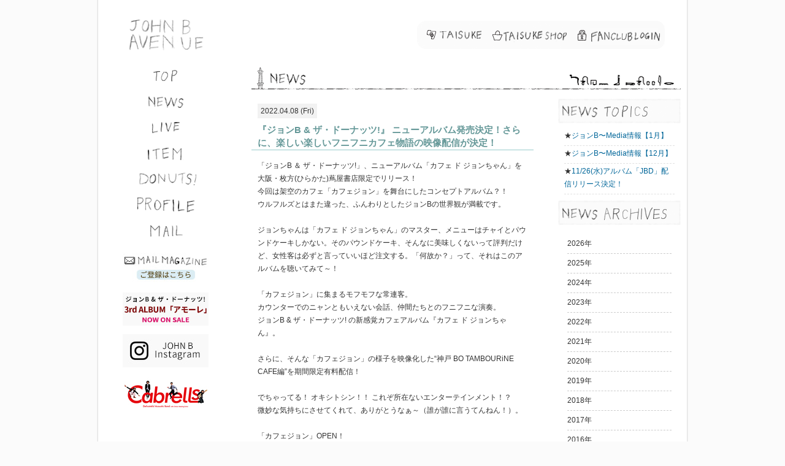

--- FILE ---
content_type: text/html; charset=UTF-8
request_url: https://www.john-b.jp/news/?id=2143
body_size: 33884
content:
<!DOCTYPE html PUBLIC "-//W3C//DTD XHTML 1.0 Transitional//EN" "http://www.w3.org/TR/xhtml1/DTD/xhtml1-transitional.dtd">
<html xmlns="http://www.w3.org/1999/xhtml">
<head>
<meta http-equiv="Content-Type" content="text/html; charset=UTF-8" />
<title>ジョンB official website</title>
<link href="/css/common.css" rel="stylesheet" type="text/css" />
<link href="/css/inner.css" rel="stylesheet" type="text/css" />
<link href="/css/jquery.bxslider.css" rel="stylesheet" />
<link href="/css/add.css" rel="stylesheet" type="text/css" />
<script type="text/javascript" src="//ajax.googleapis.com/ajax/libs/jquery/1.7.2/jquery.min.js"></script>
<script type="text/javascript" src="/js/rollover.js"></script>
<script type="text/javascript" src="/js/scrool.js"></script>
<script type="text/javascript" src="/js/scrollsmoothly.js"></script>
<script type='text/javascript' src='/js/swfobject.js'></script>
<script type='text/javascript' src="/js/jquery.bxslider.min.js"></script>
<script src="https://kit.fontawesome.com/b840d202f3.js" crossorigin="anonymous"></script>
<link rel="shortcut icon" href="/images/icon/favicon.ico">
<meta name="description" content="ジョンB 公式サイト。ニュース、プロフィール、ライブ情報など掲載。" />
<meta name="keywords" content="ジョンB,ジョンビー,タイスケ,ウルフルズ,ULFULS" />

<script type="text/javascript">
<!--

$(document).ready(function(){
$('dl.archives dd').css("display","none");
$('dl.archives dt').css("cursor","pointer");
  $('#rightMonthList > dl.archives dt').click(function(){
    $(this).next().slideToggle('slow');
  });
});

//-->
</script>
<meta property="og:image" content="https://www.john-b.jp/images/commonImg/fb_johnb.png" />
<meta property="og:type" content="article" />
<meta property="og:site_name" content="ジョンB 公式サイト" />
<meta property="fb:admins" content="100003058701593" />
<meta property="fb:app_id" content="458922017652391" />
<meta property="og:title" content="​『ジョンB &amp; ザ・ドーナッツ!』 ニューアルバム発売決定！さらに、楽しい楽しいフニフニカフェ物語の映像配信が決定！" />
<meta property="og:url" content="https://www.john-b.jp/news/?id=2143" />
<meta property="og:description" content="「ジョンB ＆ ザ・ドーナッツ!」、ニューアルバム「カフェ ド ジョンちゃん」を大阪・枚方(ひらかた)蔦屋書店限定でリリース！
今回は架空のカフェ「カフェジョン」を舞台にしたコンセプトアルバム？！
ウルフルズとはまた違った、ふんわりとしたジョンBの世界観が満載です。&nbsp;

ジョンちゃんは「カフェ ド ジョンちゃん」のマスター、メニューはチャイとパウンドケーキしかない。そのパウンドケーキ、そんなに美味しくないって評判だけど、女性客は必ずと言っていいほど注文する。「何故か？」って、それはこのアルバムを聴いてみて～！
&nbsp;
「カフェジョン」に集まるモフモフな常連客。
カウンターでのニャンともいえない会話、仲間たちとのフニフニな演奏。
ジョンB &amp; ザ・ドーナッツ! の新感覚カフェアルバム『カフェ ド ジョンちゃん』。

さらに、そんな「カフェジョン」の様子を映像化した&ldquo;神戸 BO TAMBOURiNE CAFE編&rdquo;を期間限定有料配信！

でちゃってる！ オキシトシン！！ これぞ所在ないエンターテインメント！？
微妙な気持ちにさせてくれて、ありがとうなぁ～（誰が誰に言うてんねん！）。

「カフェジョン」OPEN！

ーーーーー

【リリース概要】
■ジョンB ＆ ザ・ドーナッツ!『カフェ ド ジョンちゃん』
品番：NYA-JBD-001
JANコード：2005201134347
料金：￥2,800＋税
予約スタート：2022年4月8日(金)12:00
発売日：2022年4月20日(水)
＊枚方蔦屋書店 店頭(2F売場) 、枚方蔦屋書店 Yahoo！店 限定リリース

枚方蔦屋書店
https://store.tsite.jp/hirakata/blog/t-site/25894-1533290406.html

枚方蔦屋書店 Yahoo！店
https://store.shopping.yahoo.co.jp/hkt-tsutayabooks/mumu2005201134347b.html

【収録曲】
01. episode 1
02. でちゃってる!
03.&nbsp;episode 2
04. メモリーレター
05. episode 3
06. メロン家族
07. 黒田工務店CM
08. episode 4
09. ベンチ
10. episode 5
11.真夜中のキッチン
12.ボ・タンバリンカフェCM
13.episode 6
14.提供

　

【配信概要】
タイトル：「カフェ ド ジョンちゃん」神戸 BO TAMBOURiNE CAFE編
出演：ジョンちゃん(マスター)：ジョンB / 龍ちゃん：菅原龍平 / めぐちゃん：真城めぐみ(ヒックスヴィル) / 時々中森さん：中森泰弘(ヒックスヴィル)
演奏：ジョンB &amp; ザ・ドーナッツ!

配信プラットフォーム：PIA LIVE STREAM
配信期間：2022年4月20日(水)20:00～5月1日(日)23:59&nbsp;

視聴チケット料金：￥2,500(税込)
視聴チケット販売期間：2022年4月13日(水)10:00～5月1日(日)22:00
https://w.pia.jp/t/john-b-cafe/
※販売ページは受付開始時刻より表示されます。

注意事項：
＊事前に収録した内容であり、生配信ではございません。
＊視聴可能エリアは日本国内のみとなります。
＊動画サイトなどへの無断転載・共有を一切禁止とさせていただきます。
＊撮影・録音・録画行為を一切禁止とさせていただきます。
＊配信延期・中止以外の理由での払い戻し不可となります。
＊配信期間であれば何度でもご覧いただけます。

配信公演に関する問い合わせ：
PIA LIVE STREAM MAIL：event@linkst.jp(平日10:00～18:00)"/>



<script>
$(document).ready(function(){
var sliderImg = $('.bxslider li').length;
if(sliderImg > 1){
$('.bxslider').bxSlider(
{
pager: false,
auto: true,
pause:5000,
speed: 1000,
mode: 'fade'
});
}
});
</script>

<script type='text/javascript'>var _merchantSettings=_merchantSettings || [];_merchantSettings.push(['AT', '11l896']);(function(){var autolink=document.createElement('script');autolink.type='text/javascript';autolink.async=true; autolink.src='https://autolinkmaker.itunes.apple.com/js/itunes_autolinkmaker.js';var s=document.getElementsByTagName('script')[0];s.parentNode.insertBefore(autolink, s);})();</script>
<script>
  (function(i,s,o,g,r,a,m){i['GoogleAnalyticsObject']=r;i[r]=i[r]||function(){
  (i[r].q=i[r].q||[]).push(arguments)},i[r].l=1*new Date();a=s.createElement(o),
  m=s.getElementsByTagName(o)[0];a.async=1;a.src=g;m.parentNode.insertBefore(a,m)
  })(window,document,'script','//www.google-analytics.com/analytics.js','ga');

  ga('create', 'UA-8369920-14', 'john-b.jp');
  ga('send', 'pageview');
</script>

</head>

<body>



<div id="wrapper" class="clearfix">
<div id="header">
<div class="logo"><img src="/images/commonImg/logo.gif" alt="JOHN B AVENUE" width="122" height="74" /></div>
<div class="taisukearea"><a href="https://www.taisuke.co.jp/" target="_blank"><img src="../images/commonImg/taisuke_btn_off.gif" width="112" height="46" /></a><a href="https://www.taisukeshop.com/" target="_blank"><img src="../images/commonImg/taisukeshop_btn_off.gif" width="137" height="46" /></a><a href="https://www.ulfulclub.com/" target="_blank"><img src="../images/commonImg/fanclub_login_btn_off.gif" width="155" height="46" /></a></div>
</div><!--header-->
<div id="main">
<div id="leftarea">
<ul>
<li class="top"><a href="/"><img src="/images/commonImg/top_off.gif" /></a></li>
<li class="news"><a href="/news/"><img src="/images/commonImg/news_off.gif" /></a></li>
<li class="live"><a href="/live/"><img src="/images/commonImg/live_off.gif" /></a></li>
<li class="item"><a href="/item/"><img src="/images/commonImg/item_off.gif" /></a></li>
<li class="donuts"><a href="/donuts/"><img src="/images/commonImg/donuts_off.gif" /></a></li>
<li class="profile"><a href="/profile/"><img src="/images/commonImg/profile_off.gif" /></a></li>
<li class="mail"><a href="/mail/"><img src="/images/commonImg/mail_off.gif" /></a></li>
<li><a href="javascript:window.open('/mailmagazine/','windowname','width=550,height=auto,scrollbars=yes');void(0);"><img class="mt-image-none" src="../images/sidebanner/mail_banner.jpg" alt="mail_banner.jpg" width="140" height="59" /></a>
</li>
</ul>

<script src="https://widgets.twimg.com/j/2/widget.js"></script>
<script>
new TWTR.Widget({
  version: 2,
  type: 'profile',
  rpp: 3,
  interval: 30000,
  width: 180,
  height: 120,
  theme: {
    shell: {
      background: '#ebe8eb',
      color: '#0f0f0f'
    },
    tweets: {
      background: '#ffffff',
      color: '#0f0e0f',
      links: '#db3074'
    }
  },
  features: {
    scrollbar: true,
    loop: false,
    live: true,
    behavior: 'all'
  }
}).render().setUser('sleep_john_b').start();
</script>

<ul class="tmarg_10">

<li><a href="http://www.john-b.jp/news/?id=1315" target="_blank"><img class="mt-image-none" src="/img/banner/original/0084.jpg" width="140" /></a></li>
<li><a href="https://www.instagram.com/sleep_john_b/" target="_blank"><img class="mt-image-none" src="/img/banner/original/0069.jpg" width="140" /></a></li>
<li><a href="http://cabrells.jugem.jp/" target="_blank"><img class="mt-image-none" src="/img/banner/original/0024.jpg" width="140" /></a></li>

</ul>
</div><!--leftarea-->




<div id="fb-root"></div>
<script>(function(d, s, id) {
  var js, fjs = d.getElementsByTagName(s)[0];
  if (d.getElementById(id)) return;
  js = d.createElement(s); js.id = id;
  js.src = "//connect.facebook.net/ja_JP/sdk.js#xfbml=1&version=v2.0";
  fjs.parentNode.insertBefore(js, fjs);
}(document, 'script', 'facebook-jssdk'));</script>



<div id="rightarea2">
<div class="title_area"><h2><img src="../images/commonImg/title_news.gif" width="700" height="36" /></h2></div>

<div class="innerleft">

<div class="newsmainarea">
  <div class="day txtMedium">
    <span class="rev">2022.04.08 (Fri)</span>
      </div>
  <h3>​『ジョンB &amp; ザ・ドーナッツ!』 ニューアルバム発売決定！さらに、楽しい楽しいフニフニカフェ物語の映像配信が決定！</h3>
  <div class="pad_10">
    <div class="txtMedium">「ジョンB ＆ ザ・ドーナッツ!」、ニューアルバム「カフェ ド ジョンちゃん」を大阪・枚方(ひらかた)蔦屋書店限定でリリース！<br />
今回は架空のカフェ「カフェジョン」を舞台にしたコンセプトアルバム？！<br />
ウルフルズとはまた違った、ふんわりとしたジョンBの世界観が満載です。&nbsp;<br />
<br />
ジョンちゃんは「カフェ ド ジョンちゃん」のマスター、メニューはチャイとパウンドケーキしかない。そのパウンドケーキ、そんなに美味しくないって評判だけど、女性客は必ずと言っていいほど注文する。「何故か？」って、それはこのアルバムを聴いてみて～！<br />
&nbsp;<br />
「カフェジョン」に集まるモフモフな常連客。<br />
カウンターでのニャンともいえない会話、仲間たちとのフニフニな演奏。<br />
ジョンB &amp; ザ・ドーナッツ! の新感覚カフェアルバム『カフェ ド ジョンちゃん』。<br />
<br />
さらに、そんな「カフェジョン」の様子を映像化した&ldquo;神戸 BO TAMBOURiNE CAFE編&rdquo;を期間限定有料配信！<br />
<br />
でちゃってる！ オキシトシン！！ これぞ所在ないエンターテインメント！？<br />
微妙な気持ちにさせてくれて、ありがとうなぁ～（誰が誰に言うてんねん！）。<br />
<br />
「カフェジョン」OPEN！<br />
<br />
ーーーーー<br />
<br />
<span style="color: rgb(255, 0, 0);">【リリース概要】</span><br />
<strong>■ジョンB ＆ ザ・ドーナッツ!『カフェ ド ジョンちゃん』</strong><br />
品番：NYA-JBD-001<br />
JANコード：2005201134347<br />
料金：￥2,800＋税<br />
予約スタート：2022年4月8日(金)12:00<br />
発売日：2022年4月20日(水)<br />
<span style="color: rgb(128, 0, 0);">＊枚方蔦屋書店 店頭(2F売場) 、枚方蔦屋書店 Yahoo！店 限定リリース</span><br />
<br />
枚方蔦屋書店<br />
<a href="https://store.tsite.jp/hirakata/blog/t-site/25894-1533290406.html" target="_blank">https://store.tsite.jp/hirakata/blog/t-site/25894-1533290406.html</a><br />
<br />
枚方蔦屋書店 Yahoo！店<br />
<a href="https://store.shopping.yahoo.co.jp/hkt-tsutayabooks/mumu2005201134347b.html" target="_blank">https://store.shopping.yahoo.co.jp/hkt-tsutayabooks/mumu2005201134347b.html</a><br />
<br />
<span style="color: rgb(128, 0, 0);">【収録曲】</span><br />
01. episode 1<br />
02. でちゃってる!<br />
03.&nbsp;episode 2<br />
04. メモリーレター<br />
05. episode 3<br />
06. メロン家族<br />
07. 黒田工務店CM<br />
08. episode 4<br />
09. ベンチ<br />
10. episode 5<br />
11.真夜中のキッチン<br />
12.ボ・タンバリンカフェCM<br />
13.episode 6<br />
14.提供<br />
<br />
<img alt="" src="/img/news_img/images_pc/20220408/624f805d975d9.jpg"  />　<img alt="" src="/img/news_img/images_pc/20220408/624f805db5cb9.jpg"  /><br />
<br />
<span style="color:#FF0000;">【配信概要】</span><br />
<strong>タイトル：「カフェ ド ジョンちゃん」神戸 BO TAMBOURiNE CAFE編</strong><br />
出演：ジョンちゃん(マスター)：ジョンB / 龍ちゃん：菅原龍平 / めぐちゃん：真城めぐみ(ヒックスヴィル) / 時々中森さん：中森泰弘(ヒックスヴィル)<br />
演奏：ジョンB &amp; ザ・ドーナッツ!<br />
<br />
配信プラットフォーム：PIA LIVE STREAM<br />
配信期間：2022年4月20日(水)20:00～5月1日(日)23:59&nbsp;<br />
<br />
視聴チケット料金：￥2,500(税込)<br />
視聴チケット販売期間：2022年4月13日(水)10:00～5月1日(日)22:00<br />
<a href="https://w.pia.jp/t/john-b-cafe/" target="_blank">https://w.pia.jp/t/john-b-cafe/</a><br />
※販売ページは受付開始時刻より表示されます。<br />
<br />
注意事項：<br />
＊事前に収録した内容であり、生配信ではございません。<br />
＊視聴可能エリアは日本国内のみとなります。<br />
＊動画サイトなどへの無断転載・共有を一切禁止とさせていただきます。<br />
＊撮影・録音・録画行為を一切禁止とさせていただきます。<br />
＊配信延期・中止以外の理由での払い戻し不可となります。<br />
＊配信期間であれば何度でもご覧いただけます。<br />
<br />
配信公演に関する問い合わせ：<br />
PIA LIVE STREAM MAIL：<a href="mailto:event@linkst.jp">event@linkst.jp</a>(平日10:00～18:00)
    
                  <div class="share-links">
                <div class="tw-btn share-link">
                  <a href="https://twitter.com/share" class="twitter-share-button" data-count="none" data-text="​『ジョンB &amp; ザ・ドーナッツ!』 ニューアルバム発売決定！さらに、楽しい楽しいフニフニカフェ物語の映像配信が決定！">Tweet</a>
                  <script>!function(d,s,id){var js,fjs=d.getElementsByTagName(s)[0],p=/^http:/.test(d.location)?'http':'https';if(!d.getElementById(id)){js=d.createElement(s);js.id=id;js.src=p+'://platform.twitter.com/widgets.js';fjs.parentNode.insertBefore(js,fjs);}}(document, 'script', 'twitter-wjs');</script>
                </div>
                <!--<div class="sns-fb"><div class="fb-like" data-width="10" data-layout="button_count" data-action="like" data-show-faces="false" data-share="false" style="top: 0px;"></div></div>-->
                <div class="fb-like" data-href="http://www.john-b.jp/news/?id=2143" data-layout="button" data-action="like" data-show-faces="true" data-share="true"></div>
                <div class="gplus-btn share-link" style="display:inline-block;">
                  <div class="g-plusone" data-size="medium" data-annotation="none"></div>
                  <!-- 最後の +1 ボタン タグの後に次のタグを貼り付けてください。 -->
                  <script type="text/javascript">
                  
                    window.___gcfg = {lang: 'ja'};

                    (function() {
                      var po = document.createElement('script'); po.type = 'text/javascript'; po.async = true;
                      po.src = 'https://apis.google.com/js/platform.js';
                      var s = document.getElementsByTagName('script')[0]; s.parentNode.insertBefore(po, s);
                    })();
                    
                  </script>
                </div>
              </div>
                
    </div>
  </div><!--pad_10-->
</div>

<div class="pagenate">
        <p class="pre">
        <a href="?id=2134" sl-processed="1">前の記事へ</a>
    </p>
            <p class="next">
        <a href="?id=2147" sl-processed="1">次の記事へ</a>
    </p>
    </div>

</div><!--innerleft-->
<div class="innerright">
<h3><img src="../images/commonImg/titile_topics.gif" alt="NEWS TOPICS" width="200" height="40" /></h3>
<div class="pad_10">
  <ul class="txtMedium">
      <li>★<a href="?id=2536">ジョンB〜Media情報【1月】</a></li>
      <li>★<a href="?id=2526">ジョンB〜Media情報【12月】</a></li>
      <li>★<a href="?id=2520">11/26(水)アルバム「JBD」配信リリース決定！</a></li>
  </ul>
</div><!--pad_10-->

<h3><img src="../images/commonImg/title_archives.gif" alt="NEWS ARCHIVES" width="200" height="40" /></h3>
<div class="pad_10">
<ul class="txtMedium">
  <div id="rightMonthList">
    <dl class="archives">
            <dt>2026年</dt>
      <dd>
        <ul>
                  <li><a href="?ym=202601">2026年01月 [1]</a></li>
                </ul>
      </dd>
            <dt>2025年</dt>
      <dd>
        <ul>
                  <li><a href="?ym=202512">2025年12月 [1]</a></li>
                  <li><a href="?ym=202511">2025年11月 [2]</a></li>
                  <li><a href="?ym=202510">2025年10月 [2]</a></li>
                  <li><a href="?ym=202509">2025年09月 [4]</a></li>
                  <li><a href="?ym=202508">2025年08月 [2]</a></li>
                  <li><a href="?ym=202507">2025年07月 [2]</a></li>
                  <li><a href="?ym=202506">2025年06月 [1]</a></li>
                  <li><a href="?ym=202505">2025年05月 [1]</a></li>
                  <li><a href="?ym=202504">2025年04月 [1]</a></li>
                  <li><a href="?ym=202503">2025年03月 [1]</a></li>
                  <li><a href="?ym=202502">2025年02月 [1]</a></li>
                  <li><a href="?ym=202501">2025年01月 [1]</a></li>
                </ul>
      </dd>
            <dt>2024年</dt>
      <dd>
        <ul>
                  <li><a href="?ym=202412">2024年12月 [1]</a></li>
                  <li><a href="?ym=202411">2024年11月 [1]</a></li>
                  <li><a href="?ym=202410">2024年10月 [1]</a></li>
                  <li><a href="?ym=202409">2024年09月 [1]</a></li>
                  <li><a href="?ym=202408">2024年08月 [2]</a></li>
                  <li><a href="?ym=202407">2024年07月 [2]</a></li>
                  <li><a href="?ym=202406">2024年06月 [2]</a></li>
                  <li><a href="?ym=202405">2024年05月 [1]</a></li>
                  <li><a href="?ym=202404">2024年04月 [1]</a></li>
                  <li><a href="?ym=202403">2024年03月 [1]</a></li>
                  <li><a href="?ym=202402">2024年02月 [2]</a></li>
                  <li><a href="?ym=202401">2024年01月 [1]</a></li>
                </ul>
      </dd>
            <dt>2023年</dt>
      <dd>
        <ul>
                  <li><a href="?ym=202312">2023年12月 [1]</a></li>
                  <li><a href="?ym=202311">2023年11月 [1]</a></li>
                  <li><a href="?ym=202310">2023年10月 [1]</a></li>
                  <li><a href="?ym=202309">2023年09月 [1]</a></li>
                  <li><a href="?ym=202308">2023年08月 [1]</a></li>
                  <li><a href="?ym=202307">2023年07月 [2]</a></li>
                  <li><a href="?ym=202306">2023年06月 [2]</a></li>
                  <li><a href="?ym=202305">2023年05月 [1]</a></li>
                  <li><a href="?ym=202304">2023年04月 [1]</a></li>
                  <li><a href="?ym=202303">2023年03月 [1]</a></li>
                  <li><a href="?ym=202302">2023年02月 [1]</a></li>
                  <li><a href="?ym=202301">2023年01月 [1]</a></li>
                </ul>
      </dd>
            <dt>2022年</dt>
      <dd>
        <ul>
                  <li><a href="?ym=202212">2022年12月 [1]</a></li>
                  <li><a href="?ym=202211">2022年11月 [1]</a></li>
                  <li><a href="?ym=202210">2022年10月 [1]</a></li>
                  <li><a href="?ym=202209">2022年09月 [2]</a></li>
                  <li><a href="?ym=202208">2022年08月 [1]</a></li>
                  <li><a href="?ym=202207">2022年07月 [2]</a></li>
                  <li><a href="?ym=202206">2022年06月 [2]</a></li>
                  <li><a href="?ym=202205">2022年05月 [2]</a></li>
                  <li><a href="?ym=202204">2022年04月 [2]</a></li>
                  <li><a href="?ym=202203">2022年03月 [1]</a></li>
                  <li><a href="?ym=202202">2022年02月 [1]</a></li>
                  <li><a href="?ym=202201">2022年01月 [1]</a></li>
                </ul>
      </dd>
            <dt>2021年</dt>
      <dd>
        <ul>
                  <li><a href="?ym=202112">2021年12月 [2]</a></li>
                  <li><a href="?ym=202111">2021年11月 [2]</a></li>
                  <li><a href="?ym=202110">2021年10月 [1]</a></li>
                  <li><a href="?ym=202109">2021年09月 [1]</a></li>
                  <li><a href="?ym=202108">2021年08月 [1]</a></li>
                  <li><a href="?ym=202107">2021年07月 [1]</a></li>
                  <li><a href="?ym=202106">2021年06月 [1]</a></li>
                  <li><a href="?ym=202105">2021年05月 [1]</a></li>
                  <li><a href="?ym=202104">2021年04月 [1]</a></li>
                  <li><a href="?ym=202103">2021年03月 [3]</a></li>
                  <li><a href="?ym=202102">2021年02月 [2]</a></li>
                  <li><a href="?ym=202101">2021年01月 [1]</a></li>
                </ul>
      </dd>
            <dt>2020年</dt>
      <dd>
        <ul>
                  <li><a href="?ym=202012">2020年12月 [1]</a></li>
                  <li><a href="?ym=202011">2020年11月 [1]</a></li>
                  <li><a href="?ym=202010">2020年10月 [1]</a></li>
                  <li><a href="?ym=202009">2020年09月 [1]</a></li>
                  <li><a href="?ym=202008">2020年08月 [2]</a></li>
                  <li><a href="?ym=202007">2020年07月 [1]</a></li>
                  <li><a href="?ym=202006">2020年06月 [2]</a></li>
                  <li><a href="?ym=202004">2020年04月 [2]</a></li>
                  <li><a href="?ym=202003">2020年03月 [1]</a></li>
                  <li><a href="?ym=202002">2020年02月 [1]</a></li>
                  <li><a href="?ym=202001">2020年01月 [2]</a></li>
                </ul>
      </dd>
            <dt>2019年</dt>
      <dd>
        <ul>
                  <li><a href="?ym=201912">2019年12月 [2]</a></li>
                  <li><a href="?ym=201911">2019年11月 [3]</a></li>
                  <li><a href="?ym=201909">2019年09月 [4]</a></li>
                  <li><a href="?ym=201908">2019年08月 [1]</a></li>
                  <li><a href="?ym=201907">2019年07月 [2]</a></li>
                  <li><a href="?ym=201906">2019年06月 [1]</a></li>
                  <li><a href="?ym=201905">2019年05月 [1]</a></li>
                  <li><a href="?ym=201904">2019年04月 [1]</a></li>
                  <li><a href="?ym=201903">2019年03月 [4]</a></li>
                  <li><a href="?ym=201902">2019年02月 [2]</a></li>
                  <li><a href="?ym=201901">2019年01月 [1]</a></li>
                </ul>
      </dd>
            <dt>2018年</dt>
      <dd>
        <ul>
                  <li><a href="?ym=201812">2018年12月 [1]</a></li>
                  <li><a href="?ym=201811">2018年11月 [3]</a></li>
                  <li><a href="?ym=201810">2018年10月 [2]</a></li>
                  <li><a href="?ym=201809">2018年09月 [2]</a></li>
                  <li><a href="?ym=201808">2018年08月 [2]</a></li>
                  <li><a href="?ym=201807">2018年07月 [4]</a></li>
                  <li><a href="?ym=201806">2018年06月 [1]</a></li>
                  <li><a href="?ym=201805">2018年05月 [4]</a></li>
                  <li><a href="?ym=201804">2018年04月 [4]</a></li>
                  <li><a href="?ym=201803">2018年03月 [1]</a></li>
                  <li><a href="?ym=201802">2018年02月 [3]</a></li>
                  <li><a href="?ym=201801">2018年01月 [1]</a></li>
                </ul>
      </dd>
            <dt>2017年</dt>
      <dd>
        <ul>
                  <li><a href="?ym=201712">2017年12月 [2]</a></li>
                  <li><a href="?ym=201711">2017年11月 [2]</a></li>
                  <li><a href="?ym=201710">2017年10月 [2]</a></li>
                  <li><a href="?ym=201709">2017年09月 [2]</a></li>
                  <li><a href="?ym=201708">2017年08月 [3]</a></li>
                  <li><a href="?ym=201707">2017年07月 [1]</a></li>
                  <li><a href="?ym=201706">2017年06月 [2]</a></li>
                  <li><a href="?ym=201705">2017年05月 [1]</a></li>
                  <li><a href="?ym=201704">2017年04月 [1]</a></li>
                  <li><a href="?ym=201703">2017年03月 [3]</a></li>
                  <li><a href="?ym=201702">2017年02月 [1]</a></li>
                  <li><a href="?ym=201701">2017年01月 [2]</a></li>
                </ul>
      </dd>
            <dt>2016年</dt>
      <dd>
        <ul>
                  <li><a href="?ym=201612">2016年12月 [1]</a></li>
                  <li><a href="?ym=201611">2016年11月 [2]</a></li>
                  <li><a href="?ym=201610">2016年10月 [2]</a></li>
                  <li><a href="?ym=201609">2016年09月 [4]</a></li>
                  <li><a href="?ym=201608">2016年08月 [3]</a></li>
                  <li><a href="?ym=201607">2016年07月 [1]</a></li>
                  <li><a href="?ym=201606">2016年06月 [2]</a></li>
                  <li><a href="?ym=201605">2016年05月 [3]</a></li>
                  <li><a href="?ym=201604">2016年04月 [2]</a></li>
                  <li><a href="?ym=201603">2016年03月 [1]</a></li>
                  <li><a href="?ym=201602">2016年02月 [1]</a></li>
                  <li><a href="?ym=201601">2016年01月 [1]</a></li>
                </ul>
      </dd>
            <dt>2015年</dt>
      <dd>
        <ul>
                  <li><a href="?ym=201512">2015年12月 [2]</a></li>
                  <li><a href="?ym=201511">2015年11月 [1]</a></li>
                  <li><a href="?ym=201510">2015年10月 [1]</a></li>
                  <li><a href="?ym=201509">2015年09月 [1]</a></li>
                  <li><a href="?ym=201508">2015年08月 [1]</a></li>
                  <li><a href="?ym=201507">2015年07月 [1]</a></li>
                  <li><a href="?ym=201506">2015年06月 [2]</a></li>
                  <li><a href="?ym=201505">2015年05月 [2]</a></li>
                  <li><a href="?ym=201504">2015年04月 [1]</a></li>
                  <li><a href="?ym=201503">2015年03月 [2]</a></li>
                  <li><a href="?ym=201502">2015年02月 [2]</a></li>
                </ul>
      </dd>
            <dt>2014年</dt>
      <dd>
        <ul>
                  <li><a href="?ym=201412">2014年12月 [1]</a></li>
                  <li><a href="?ym=201410">2014年10月 [1]</a></li>
                  <li><a href="?ym=201409">2014年09月 [2]</a></li>
                  <li><a href="?ym=201408">2014年08月 [1]</a></li>
                  <li><a href="?ym=201406">2014年06月 [3]</a></li>
                  <li><a href="?ym=201405">2014年05月 [4]</a></li>
                  <li><a href="?ym=201404">2014年04月 [2]</a></li>
                  <li><a href="?ym=201403">2014年03月 [3]</a></li>
                  <li><a href="?ym=201402">2014年02月 [1]</a></li>
                  <li><a href="?ym=201401">2014年01月 [1]</a></li>
                </ul>
      </dd>
            <dt>2013年</dt>
      <dd>
        <ul>
                  <li><a href="?ym=201312">2013年12月 [2]</a></li>
                  <li><a href="?ym=201310">2013年10月 [3]</a></li>
                  <li><a href="?ym=201309">2013年09月 [2]</a></li>
                  <li><a href="?ym=201308">2013年08月 [4]</a></li>
                  <li><a href="?ym=201307">2013年07月 [4]</a></li>
                  <li><a href="?ym=201306">2013年06月 [5]</a></li>
                  <li><a href="?ym=201305">2013年05月 [1]</a></li>
                  <li><a href="?ym=201304">2013年04月 [1]</a></li>
                  <li><a href="?ym=201301">2013年01月 [3]</a></li>
                </ul>
      </dd>
            <dt>2012年</dt>
      <dd>
        <ul>
                  <li><a href="?ym=201212">2012年12月 [6]</a></li>
                  <li><a href="?ym=201211">2012年11月 [4]</a></li>
                  <li><a href="?ym=201210">2012年10月 [6]</a></li>
                  <li><a href="?ym=201209">2012年09月 [6]</a></li>
                  <li><a href="?ym=201208">2012年08月 [8]</a></li>
                  <li><a href="?ym=201207">2012年07月 [6]</a></li>
                  <li><a href="?ym=201206">2012年06月 [5]</a></li>
                  <li><a href="?ym=201205">2012年05月 [7]</a></li>
                  <li><a href="?ym=201204">2012年04月 [5]</a></li>
                  <li><a href="?ym=201203">2012年03月 [6]</a></li>
                  <li><a href="?ym=201202">2012年02月 [5]</a></li>
                  <li><a href="?ym=201201">2012年01月 [5]</a></li>
                </ul>
      </dd>
            <dt>2011年</dt>
      <dd>
        <ul>
                  <li><a href="?ym=201112">2011年12月 [5]</a></li>
                  <li><a href="?ym=201111">2011年11月 [8]</a></li>
                  <li><a href="?ym=201110">2011年10月 [10]</a></li>
                  <li><a href="?ym=201109">2011年09月 [8]</a></li>
                  <li><a href="?ym=201108">2011年08月 [11]</a></li>
                  <li><a href="?ym=201107">2011年07月 [9]</a></li>
                  <li><a href="?ym=201106">2011年06月 [9]</a></li>
                  <li><a href="?ym=201105">2011年05月 [8]</a></li>
                  <li><a href="?ym=201104">2011年04月 [7]</a></li>
                  <li><a href="?ym=201103">2011年03月 [7]</a></li>
                  <li><a href="?ym=201102">2011年02月 [6]</a></li>
                  <li><a href="?ym=201101">2011年01月 [2]</a></li>
                </ul>
      </dd>
            <dt>2010年</dt>
      <dd>
        <ul>
                  <li><a href="?ym=201012">2010年12月 [2]</a></li>
                  <li><a href="?ym=201011">2010年11月 [2]</a></li>
                  <li><a href="?ym=201010">2010年10月 [1]</a></li>
                  <li><a href="?ym=201009">2010年09月 [3]</a></li>
                  <li><a href="?ym=201008">2010年08月 [6]</a></li>
                  <li><a href="?ym=201007">2010年07月 [3]</a></li>
                </ul>
      </dd>
          </dl>
  </div><!--rightMonthList-->
</ul>
</div><!--pad_10-->
</div><!--innerright-->
</div><!--rightarea2-->
</div><!--main-->
</div><!--wrapper-->


<div id="footer" class="txtSmall">

<div class="centered">
<ul>
<li class="first"><a href="./">TOP</a></li>
<li><a href="/news/">NEWS</a></li>
<li><a href="/live/">LIVE</a></li>
<li><a href="/item/">ITEM</a></li>
<li><a href="/donuts/">DONUTS</a></li>

<li><a href="/profile/">PROFILE</a></li>
<li><a href="/mail/">MAIL</a></li>
</ul>
</div><!--centered-->
<address>&copy; 2008 TAISUKE Co., Ltd.<br />
タイスケが管理、運営する本サイトの一切のコンテンツを無断で転載、引用することを禁止します。</address>
<div class="ulfullogo"><a href="https://www.ulfuls.com/" target="_blank"><img src="/images/commonImg/banner_ulfuls.gif" alt="ウルフルズ" width="114" height="32" /></a></div>
</div><!--footer-->
<p id="page-top"><a href="#top" class="scrolltoanchor"></a></p>
<!-- Google Code for &#12522;&#12510;&#12540;&#12465;&#12486;&#12451;&#12531;&#12464; &#12479;&#12464; -->
<!-- Remarketing tags may not be associated with personally identifiable information or placed on pages related to sensitive categories. For instructions on adding this tag and more information on the above requirements, read the setup guide: google.com/ads/remarketingsetup -->
<script type="text/javascript">
/* <![CDATA[ */
var google_conversion_id = 995338427;
var google_conversion_label = "QbWACPXvgAQQu9HO2gM";
var google_custom_params = window.google_tag_params;
var google_remarketing_only = true;
/* ]]> */
</script>
<script type="text/javascript" src="//www.googleadservices.com/pagead/conversion.js">
</script>
<noscript>
<div style="display:inline;">
<img height="1" width="1" style="border-style:none;" alt="" src="//googleads.g.doubleclick.net/pagead/viewthroughconversion/995338427/?value=0&amp;label=QbWACPXvgAQQu9HO2gM&amp;guid=ON&amp;script=0"/>
</div>
</noscript>

</body>
</html>

--- FILE ---
content_type: text/html; charset=utf-8
request_url: https://accounts.google.com/o/oauth2/postmessageRelay?parent=https%3A%2F%2Fwww.john-b.jp&jsh=m%3B%2F_%2Fscs%2Fabc-static%2F_%2Fjs%2Fk%3Dgapi.lb.en.2kN9-TZiXrM.O%2Fd%3D1%2Frs%3DAHpOoo_B4hu0FeWRuWHfxnZ3V0WubwN7Qw%2Fm%3D__features__
body_size: 162
content:
<!DOCTYPE html><html><head><title></title><meta http-equiv="content-type" content="text/html; charset=utf-8"><meta http-equiv="X-UA-Compatible" content="IE=edge"><meta name="viewport" content="width=device-width, initial-scale=1, minimum-scale=1, maximum-scale=1, user-scalable=0"><script src='https://ssl.gstatic.com/accounts/o/2580342461-postmessagerelay.js' nonce="3ktdjkBk1qaYwWFY06dM_Q"></script></head><body><script type="text/javascript" src="https://apis.google.com/js/rpc:shindig_random.js?onload=init" nonce="3ktdjkBk1qaYwWFY06dM_Q"></script></body></html>

--- FILE ---
content_type: text/css
request_url: https://www.john-b.jp/css/common.css
body_size: 11833
content:
@charset "UTF-8";
/* ======== common ======== */

/* clearfix */
.clearfix:after {
display: block;
clear: both;
height: 0;
visibility: hidden;
content: ".";
line-height: 0;
}
.clearfix {
display: inline-table;
min-height: 1%;
}
/* for macIE ¥*/
* html .clearfix {
height: 1%;
}
.clearfix {
display: block;
}
/* end of for macIE */

.clear { clear:both; }
.clear hr { display:none; }

/* -------- text -------- */

.txt12{
	font-size:12px;
	line-height:180%;
}
.txtSmallXX{
	font-size:50%;
line-height:180%;
}
.txtSmallX{
	font-size:60%;
line-height:180%;
}
.txtSmall{
	font-size:65%;
line-height:180%;
}
.txtMedium{
	font-size:75%;
	line-height:180%;
}
.txtLarge{
	font-size:85%;
line-height:180%;
}
.txtLargeX{
	font-size:100%;
	line-height:180%;
}
.txtLargeXX{
	font-size:120%;
	line-height:180%;
}
.txtRed{
	color:#CC0000;
}
.txtBold{
	font-weight:bold;
}
.txtEx{
}

.brown {
    color:#663300;
}



/* ---------- link ---------- */

a:link{
	color:#CC0000;
	text-decoration:none;
}
a:visited{
	color:#CC0000;
	text-decoration:none;
}
a:hover{
	color:#BB4529;
	text-decoration:underline;
}
a:active{
	color:#BB4529;
	text-decoration:underline;
}

a.ex:link{
	color:#CC0000;
	text-decoration:none;
}
a.ex:visited{
	color:#CC0000;
	text-decoration:none;
}
a.ex:hover{
	color:#BB4529;
	text-decoration:underline;
}
a.ex:active{
	color:#BB4529;
	text-decoration:underline;
}

a {
   outline:none;
}

/* -------- init -------- */

body,h1,h2,h3,h4,h5,h6,ul,ol,li,p,img,table,th,td,form,dl,dt,dd,input{
	margin:0;
	padding:0;

}
img{
	border:0px none;
}
h1,h2,h3,h4,h5,h6,table,th,td{
	font-weight:normal;
}
h1,h2 h3,h4,h5,h6{
	font-size:100%;
}

ul,li {
   list-style:none;
}


/* ======== body ======== */

body{
	text-align:center;
	color: #333333;
	background-color:#FBFBFB;
	font-family:"ヒラギノ角ゴ Pro W3", "Hiragino Kaku Gothic Pro", "メイリオ", Meiryo, Osaka, "ＭＳ Ｐゴシック", "MS PGothic", sans-serif;
}


/* ======== wrapper ======== */


#wrapper {
	margin-right: auto;
	margin-left: auto;
	width:960px;
	padding:0 2px 20px 2px;
	background-image: url(../images/commonImg/back_img.jpg);
	background-repeat: repeat-y;
}


/* ======== header ======== */
#header {
	width:960px;
	height:100px;
	text-align:left;
	clear: both;
	margin-bottom:10px;
}

#header .logo{
	position:relative;
	top:20px;
	left:50px;
	width:122px;
	height:74px;
}

#header .taisukearea {
   position:relative;
   top:-40px;
   left:520px;
   width:420px;
}

#header .temperature {
	font-size:10px;
	position:relative;
   top:-10px;
   left:230px;
   width:96px;
   background-color:#000;
   border-collapse:collapse;
   color:#FFF;
}


#header .temperature table tr td{
	padding:0 1px;
}

#header .temperature table tr td{
	font-stretch:expanded;
}

.ora {
	color:#FC0;
}

/* ======== main ======== */

#main{
	width:960px;
	clear: both;
}

#main #leftarea {
   width:220px;
   float:left;
}

#main #leftarea ul li {
   margin-bottom:10px;

}

#main #leftarea ul li a{

}


#main #rightarea {
width:720px;
float:left;
padding:0px 10px;
text-align:left;
}

#main .imgarea {
   margin-bottom:15px;

}

#main #rightarea .newsarea {
width:450px;
float:left;
}


#main #rightarea .newsarea dl.list dt {
	clear: left;
	float: left;
	margin:0 0 0.8em;
	width: 70px;
	color:#0099CC;
}

#main #rightarea .newsarea dl.list a{
	color:#333333;
}

#main #rightarea .newsarea dl.list dd {
	margin-bottom: 1.5em;
	margin-left: 0em;
	width:420px;
}

#main #rightarea .whatsnewarea dl.list dt {
	clear: left;
	float: left;
	margin:0 0 0.8em;
	width: 70px;
	color:#0099CC;
}


#main #rightarea .whatsnewarea dl.list dd {
	margin-bottom: 1.5em;
	margin-left: 0em;
	width:230px;
	line-height:1.5;
}

#main #rightarea ul li .day {
   color:#0099CC;
}

#main #rightarea .newsarea h2{
	background-image: url(../images/commonImg/top_news_title.gif);
	background-repeat: no-repeat;
	height: 40px;
	width: 450px;
	text-indent: -9999px;
	margin-bottom:10px;
}

#main #rightarea .whatsnewarea {
width:260px;
margin-left:10px;
float:left;
}

#main #rightarea .whatsnewarea h2{
	background-image: url(../images/commonImg/top_whatsnew_title.gif);
	background-repeat: no-repeat;
	height: 40px;
	width:260px;
	text-indent: -9999px;
	margin-bottom:10px;
}

#main #rightarea .whatsnewarea h2.mobile{
	background-image: url(../images/commonImg/mobile_whatsnew_title.gif);
	background-repeat: no-repeat;
	height: 40px;
	width:250px;
	text-indent: -9999px;
	margin-bottom:10px;
}

#main #rightarea .title_area{
}


/* ======== footer ======== */

#footer{
	width:964px;
	background-image: url(../images/commonImg/footer_img.jpg);
	background-repeat: no-repeat;
	background-position: center top;
	text-align: center;
	clear: both;
	margin-top: 0;
	margin-right: auto;
	margin-bottom: 0;
	margin-left: auto;
	height: 120px;
	padding-top: 25px;
}

#footer ul {
  position: relative;
  left: 50%;
  float: left;
}


#footer ul li{
	position: relative;
    left: -50%;
    float: left;
	border-right-width: 1px;
	border-right-style: solid;
	border-right-color: #999999;
	padding-right: 10px;
	padding-left: 10px;
	margin-bottom: 10px;
}

#footer ul li.first{
	border-right-width: 1px;
	border-right-style: solid;
	border-right-color: #999999;
	padding-right: 10px;
	padding-left: 10px;
	margin-bottom: 10px;
	border-left-width: 1px;
	border-left-style: solid;
	border-left-color: #999999;
}

address {
   font-style:normal;
}

address a:link{
   color:#333333;
   text-decoration:underline;
}

address a:hover{
   color:#990000;
   text-decoration:none;
}

.centered {
  position: relative;
  overflow: hidden;
}

#footer .ulfullogo {
   position:relative;
   width:114px;
   height:32px;
   top:-65px;
   left:810px;}


/* ======== mail ======== */

#mainContBoxWide {
	width: 690px;
}


#WideMailLeft {
	float: left;
	width: 300px;
	margin: 0 0 0 10px;
	padding: 0 0 10px 0;
}

 #WideMailRight {
	float: right;
	width: 300px;
	margin: 0 10px 0 0;
	padding: 0 0 10px 0;
}

#WideMailLeft .formTab,#WideMailRight .formTab {
	color: #996600;
	white-space: nowrap;
}

#mainContBoxWide p,#WideMailLeft p,#WideMailRight p {
	font-size: 12px;
	margin: 0 0 15px 0;
}

#WideMailLeft .formRed,#WideMailRight .formRed {
	color: #9b352b;
	font-weight: bold;
}

#mainContBoxWide table,#WideMailLeft table,#WideMailRight table {
	margin: 0 15px;
}

#mainContBoxWide table td,#WideMailLeft table td,#WideMailRight table td {
	font-size: 12px;
	line-height: 160%;
}

#mainContBoxWide.#WideMailLeft .title,#WideMailRight .title {
	font-size: 14px;
	color: #333333;
	font-weight: bold;
	margin: 10px 0 10px 15px;
}

/*profile*/
#profBox {
	margin: 15px 0 0 45px;
}

#profBox p img,#profBox h3 img {
	margin: 0 0 20px 0;
}

#profBox p {
	line-height: 160%;
}

.entryNew{
	display: inline;
	vertical-align: bottom;
	}

/*drums*/
#drumsBox {
	margin: 15px 0 0 0;
}

#drumsBox .tab01 {
	width: 100%;
	margin: 20px 0 0 0;
}

#drumsBox .tab02 {
	margin: 0 0 0 3px;
}

#drumsBox table img {
	border: 1px solid #CCCCCC;
	padding: 1px;
}

#drumsBox .tab01 .title01{
	font-size: 14px;
	font-weight: bold;
}

#drumsBox h3 {
	font-size: 12px;
	font-weigth: bold;
	margin: 0 0 0 6px;
}

#drumsBox .commentBox {
	margin: 5px  5px 50px 5px;
	padding: 10px;
}

#drumsBox .commentBox p {
	margin: 0 0 5px 0;
	line-height: 160%;
}

#linkBox table {
	margin: 15px auto 0 auto;
}

#linkBox table td {
    font-size: 12px;
	line-height: 140%;
	width: 240px;
	padding-bottom: 15px;
}

#linkBox table td img {
	text-align: center;
}

#linkBox2 table {
	margin: 15px 0 0 15px;
	width: 650px;
}

#linkBox2 table td {
    font-size: 11px;
	line-height: 160%;
	padding-bottom: 20px;
}

#linkBox2 table td img {
	margin-right: 10px;

}



/* ======== commomn ======== */


.padall_10 {
   padding:10px;
}

.pad_05 {
   padding:0 5px;
}

.pad_10 {
   padding:0 10px;
}


.pad_15 {
   padding:0 15px;
}


.tmarg_05 {
   margin-top:5px;
}

.tmarg_10 {
   margin-top:10px;
}

.bmarg_05 {
   margin-bottom:5px;
}

.bmarg_10 {
   margin-bottom:10px;
}


.bmarg_15 {
   margin-bottom:15px;
}


.bmarg_25 {
   margin-bottom:25px;
}


.lmarg_05 {
   margin-left:5px;
}

.lmarg_10 {
   margin-left:10px;
}


.rmarg_05 {
   margin-right:5px;
}

.rmarg_10 {
   margin-right:10px;
}


.fleft {
    float:left;
}

.fright {
   float:right;
}

.acenter {
   text-align:center;
}

.aleft {
   text-align:left;
}

.aright {
   text-align:right;
}

.w350 {
   width:350px;
}

img  {
border:0 none;
}

* {
margin:0;
padding:0;
}


/*Ajax Calendar*/
#calendar {
    margin: 5px 0 10px;
    color: #444444;
    margin-top: 15px;
}
.calendarhead {
    padding-bottom: 5px;
    font-size: 9px;
    letter-spacing: 0.2em;
}
#calendar table {
    padding: 0;
    border-collapse: collapse;
}
#calendar th {
    padding-bottom: 3px;
    text-align: center;
    font-size: 10px;
    width: 23px;
}
#calendar td {
    padding: 2px 0;
    text-align: center;
    font-size: 11px;
    line-height: 120%;
}
.today { /*本日のスタイル*/
    display: block;
    /*border: 1px solid #444444;*/
    /*font-weight: bold;*/
    color:#339900;
    text-decoration: underline;
}
.sunday, /*日曜祝日のスタイル*/
.holiday,
.holiday a:link,
.holiday a:visited {
    color: #ff6600;
}
.saturday, /*土曜日のスタイル*/
.saturday a:link,
.saturday a:visited {
    color: #006699;
}




/**/
/*Pager
*/
#pager {
 text-align: center; }

.current_page {
 font-size: 11px;
 padding: 3px;
 border: solid 1px #ccc; }

.link_page {
 font-size: 11px;
 padding: 3px;
 border: solid 1px #ccc; }

.link_next {
 font-size: 11px;
 padding: 3px;
 border: solid 1px #ccc; }

.link_before { font-size: 11px;
 padding:   3px;
 border:    solid 1px #ccc; }

/*pagenate*/

.pagenate {
	font-size:12px;
	border-top-width: 1px;
	border-top-style: dotted;
	border-top-color: #CCC;
	padding-top:20px;
	margin-top:20px;
}

.pagenate p.pre {
	float:left;
	margin-top:-15px;
}

.pagenate p.next {
	float:right;
	margin-top:-15px;
}


 /*twitter*/


 #twtr-widget-1 {
	 margin-left:25px;
	 margin-bottom:10px;}

 #twtr-widget-1 p {
	 font-size:11px; }


#twtr-widget-1 .twtr-ft span {
	float:left;
	font-size:9px;
	display:none;
}


#rightMonthList {
	padding-bottom: 20px;
}
#rightMonthList .archives,#rightMonthList .archives dt,#rightMonthList .archives dd,#rightMonthList .archives ul {
	margin:0;
	padding:0;
}
#rightMonthList .archives li {
	list-style-type: none;
	padding-bottom:5px;
}
#rightMonthList .archives {
	padding: 5px;

}
#rightMonthList .archives dt {
	padding: 5px 0;
	font-weight:normal;
	border-bottom:1px #cccccc dashed;
}

#rightMonthList .archives dt:hover {
	background-color:#f2f2f2;
}

#rightMonthList .archives dd {
	padding: 0 0 5px 10px;
}
#rightMonthList ul {
	margin: 0;
	padding: 0;
	/*border-top: 1px dotted #ccc4b2;*/
	list-style-type: none;
}
#rightMonthList ul li {
	padding-top: 5px;
	padding-bottom: 5px;
	padding-left: 5px;
	border-bottom: 1px dotted #ccc4b2;
}
#rightMonthList ul li a, #rightMonthList ul li a:link, #rightMonthList ul li a:visited, #rightMonthList ul li a:active {
	color: #666;
	text-decoration: none;
}
#rightMonthList ul li a:hover {
	color: #666;
	text-decoration: underline;
}

/*page-top*/

 #page-top {
	position: fixed;
	bottom: 20px;
	right: 20px;
	font-size: 77%;
}
#page-top a {
	background: #333;
	background-image: url(../images/commonImg/pagetop.png);
	text-decoration: none;
	color: #fff;
	width: 50px;
	height:50px;
	padding: 0;
	text-align: center;
	display: block;
	border-radius: 5px;
}
#page-top a:hover {
	text-decoration: none;
	background-image: url(../images/commonImg/pagetop.png);
	background-color:#930;
	/*color:#000;*/
	width: 50px;
	height:50px;
}



/*NEW icon*/

.mediaNew {
 color:#ad8057;
 font-size: 12px;
 font-weight: bold;
 background-color: #F0F0F0;
 margin-left: 0px;
 padding: 2px 5px 1px 5px;
 -webkit-border-radius: 2px;
-moz-border-radius: 2px;
border-radius: 2px;

}

--- FILE ---
content_type: text/css
request_url: https://www.john-b.jp/css/inner.css
body_size: 5367
content:
@charset "UTF-8";
/* ======== common ======== */


/* ======== main ======== */

#main{
	width:960px;
	clear: both;
}

#main #leftarea {
   width:220px;
   float:left;
}

#main #leftarea ul li {
   margin-bottom:10px;

}

#main #leftarea ul li a{

}

.txtInfo {
	background-color: #FBFBFB;
	border:1px solid #f9f9f9;
	padding: 15px;
}

#main #rightarea2 {
width:700px;
float:left;
padding:0px 10px 0 0;
text-align:left;
margin-left:30px;
}

#main #rightarea2 .innerleft {
width:460px;
margin-right:40px;
float:left;
}


#main #rightarea2 .innerleft a{
text-decoration:underline;
}

#main #rightarea2 .innerleft .day {
	margin: 10px;
}

#main #rightarea2 .innerleft .rev {
	background-color:#F2F2F2;
	padding: 5px;
}

#main #rightarea2 .innerleft .entryCate {
	background-color:#F2F2F2;
	padding: 5px;
	color:#996600;
	font-weight: bold;
}

#main #rightarea2 .innerleft .sp {
	background-color: #F2F2F2;
	border: 1px solid #CCCCCC;
}

#main #rightarea2 .innerleft .spday {
    color:#663300;
}

#main #rightarea2 .innerleft h3{
	border-bottom-width: 1px;
	border-bottom-style: solid;
	border-bottom-color: #99CCCC;
	font-size:95%;
	padding-left:10px;
	margin-bottom:15px;
	color:#669999;
	font-weight:bold;
}

#main #rightarea2 .innerleft h3.sptitle{
border-bottom:none;
	font-size:95%;
	padding-left:10px;
	margin-bottom:10px;
	color:#669999;
	font-weight:bold;
}

#main #rightarea2 iframe {
width: 100%;
}

#main #rightarea2 .innerleft .box{
   float:left;
   width:300px;
}

#main #rightarea2 .innerleft .box .player{
   margin-bottom:15px;
}


#main #rightarea2 .innerleft .newsmainarea{
    padding:0 0 25px 0;
}

#main #rightarea2 .innerleft .newsmainarea img {
	max-width: 450px;
}

#main #rightarea2 .innerleft .newsmainarea .item{
	padding-right:10px;
	float:left;
}

#main #rightarea2 .innerleft .newsmainarea .item img{
	border: 1px solid #F1F1F1;
}

#main #rightarea2 .innerleft h2{
	background-image: url(../commonImg/top_news_title.gif);
	background-repeat: no-repeat;
	height: 40px;
	width: 450px;
	text-indent: -9999px;
	margin-bottom:10px;
}

#main #rightarea2 .innerleft .entryNew{
	display: inline;
	vertical-align: middle;
	margin-left:4px;
}

#main #rightarea2 .innerleft table.pt1 {
width:450px;
border-collapse:collapse;
}

#main #rightarea2 .innerleft table.pt1 tr th{
	padding:5px;
	background-color:#f2f2f2;
	border: 1px solid #CCC;
	text-align:center;
	box-sizing:border-box;
}

#main #rightarea2 .innerleft table.pt1 tr td{
	padding:5px;
	background-color: #FFFFFC;
	border-top-width: 1px;
	border-right-width: 1px;
	border-bottom-width: 1px;
	border-left-width: 1px;
	border-top-style: solid;
	border-right-style: solid;
	border-bottom-style: solid;
	border-left-style: solid;
	border-top-color: #CCC;
	border-right-color: #CCC;
	border-bottom-color: #CCC;
	border-left-color: #CCC;
	text-align:center;
	box-sizing:border-box;
}


#main #rightarea2 .innerright {
width:200px;
float:left;
}

#main #rightarea2 .innerright a{
	color:#006699;
}

#main #rightarea2 .innerright ul {
	margin-bottom:10px;
}

#main #rightarea2 .innerright ul li{
	padding-bottom:5px;
	margin-bottom:2px;
	border-bottom-width: 1px;
	border-bottom-style: dashed;
	border-bottom-color: #E0E0E0;
	display:block;
}

#main #rightarea2 .innerright h2{
	background-image: url(../commonImg/top_whatsnew_title.gif);
	background-repeat: no-repeat;
	height: 40px;
	width:260px;
	text-indent: -9999px;
	margin-bottom:10px;
}

#main #rightarea2 .innerright h3{
	margin-bottom:10px;
}

#main #rightarea2 .title_area{
margin-bottom:15px;
}


#main #rightarea2 .prof_area {

}


#main #rightarea2 .link_area {
width:700px;
float:left;
}

#main #rightarea2 .link_area .link_banner{
width:340px;
float:left;
text-align:center;
margin-bottom:25px;
}

#main #rightarea2 .link_area .link_banner .w262{
width:262px;
margin:0 auto;
text-align:left;

}

#main #rightarea2 .link_area dl.list dt {
	clear: left;
	float: left;
	margin:0 0 0.8em;
	padding-top:12px;
	width: 200px;
	color:#0099CC;
	border-top-width: 1px;
	border-top-style: solid;
	border-top-color: #99CC66;
}


#main #rightarea2 .link_area dl.list dd {
	margin-bottom: 0.8em;
	margin-left: 0em;
	padding-top:12px;
	width:610px;
	border-top-width: 1px;
	border-top-style: solid;
	border-top-color: #99CC66;
}

#main #rightarea2 .newroman_area {
	background-image: url(../the_new_romantics/img/newromantics_back.gif);
	background-repeat: no-repeat;
	margin: 0px;
	padding: 0px;
	clear: both;
	height: 530px;
	width: 700px;
}

#main #rightarea2 .newroman_area .darudaru{
	position:relative;
	top:70px;
	left:25px;
	width: 150px;
	text-align:center;
}

#main #rightarea2 .newroman_area .koyap{
position:relative;
	top:30px;
	left:395px;
	width: 150px;
	text-align:center;
}

#main #rightarea2 .newroman_area .moja{
position:relative;
	top:125px;
	left:245px;
	width: 150px;
	text-align:center;;
}

#main #rightarea2 .newroman_area .bogii{
position:relative;
	top:225px;
	left:155px;
	width: 150px;
	text-align:center;
}

#main #rightarea2 .newroman_area .sukebe{
position:relative;
	top:220px;
	left:465px;
	width: 180px;
	text-align:center;
}

.itunes {
    padding:5px 0px;
	text-align:center;
}


.rss-box {
	font-size:75%;

}



/*SNS用CSS*/
.share-links {
	margin-top: 20px;
	clear:both;
	}
	.tw-btn{
		float: left;
		margin-right: 5px;
	}

.sns-fb {
	width: 72px;
	overflow: hidden;
	float: left;
	margin-right: 5px;
}




--- FILE ---
content_type: text/css
request_url: https://www.john-b.jp/css/add.css
body_size: 1827
content:
.twitter {
  margin: 12px;
  padding: 15px;
  border: 1px solid #cfd9de;
  border-radius: 12px;
}

.twitter__title {
  padding-bottom: 5px;
  font-size: 85%;
}

.twitter__button {
  display: block;
  padding: 10px;
  background-color: #000;
  color: #fff !important;
  font-size: 75%;
}

/*# sourceMappingURL=[data-uri] */

/*# sourceMappingURL=[data-uri] */


--- FILE ---
content_type: text/plain
request_url: https://www.google-analytics.com/j/collect?v=1&_v=j102&a=601550848&t=pageview&_s=1&dl=https%3A%2F%2Fwww.john-b.jp%2Fnews%2F%3Fid%3D2143&ul=en-us%40posix&dt=%E3%82%B8%E3%83%A7%E3%83%B3B%20official%20website&sr=1280x720&vp=1280x720&_u=IEBAAAABAAAAACAAI~&jid=1557163775&gjid=1370780765&cid=1422958569.1769779840&tid=UA-8369920-14&_gid=1996742313.1769779840&_r=1&_slc=1&z=1097633034
body_size: -449
content:
2,cG-3882709LB4